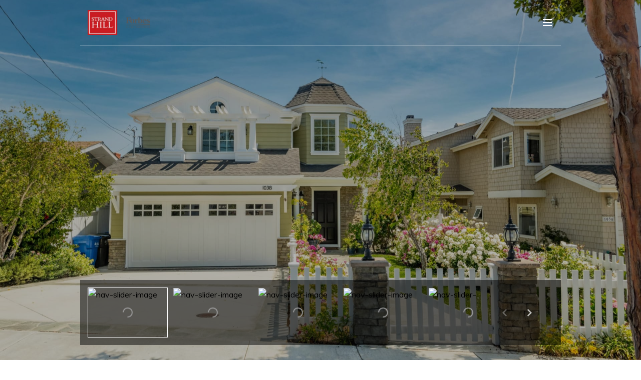

--- FILE ---
content_type: text/html; charset=utf-8
request_url: https://bss.luxurypresence.com/buttons/googleOneTap?companyId=7a1a3042-f022-4cd6-8850-5344eded7aab&websiteId=c2c5e0a3-7282-47fa-a4ab-6589a0c11128&pageId=5890439b-b768-4d3b-a5dd-faa91148092e&sourceUrl=https%3A%2F%2Fsuzannedyer.com%2Fproperties%2F22531-firenze-street-carson-ca-90745-pv19074822&pageMeta=%7B%22sourceResource%22%3A%22properties%22%2C%22pageElementId%22%3A%22a38750b8-f4ad-4ba1-ab41-ad55fb3268dd%22%2C%22pageQueryVariables%22%3A%7B%22property%22%3A%7B%22id%22%3A%22a38750b8-f4ad-4ba1-ab41-ad55fb3268dd%22%7D%2C%22properties%22%3A%7B%22relatedNeighborhoodPropertyId%22%3A%22a38750b8-f4ad-4ba1-ab41-ad55fb3268dd%22%2C%22sort%22%3A%22salesPrice%22%7D%2C%22neighborhood%22%3A%7B%7D%2C%22pressReleases%22%3A%7B%22propertyId%22%3A%22a38750b8-f4ad-4ba1-ab41-ad55fb3268dd%22%7D%7D%7D
body_size: 2857
content:
<style>
  html, body {margin: 0; padding: 0;}
</style>
<script src="https://accounts.google.com/gsi/client" async defer></script>
<script>
const parseURL = (url) => {
    const a = document.createElement('a');
    a.href = url;
    return a.origin;
}

const login = (token, provider, source)  => {
  const origin = (window.location != window.parent.location)
    ? parseURL(document.referrer)
    : window.location.origin;  
  const xhr = new XMLHttpRequest();
  xhr.responseType = 'json';
  xhr.onreadystatechange = function() {
    if (xhr.readyState === 4) {
      const response = xhr.response;
      const msg = {
        event: response.status,
        provider: provider,
        source: source,
        token: token
      }
      window.parent.postMessage(msg, origin);
    }
  }
  xhr.withCredentials = true;
  xhr.open('POST', `${origin}/api/v1/auth/login`, true);
  xhr.setRequestHeader("Content-Type", "application/json;charset=UTF-8");
  xhr.send(JSON.stringify({
    token,
    provider,
    source,
    websiteId: 'c2c5e0a3-7282-47fa-a4ab-6589a0c11128',
    companyId: '7a1a3042-f022-4cd6-8850-5344eded7aab',
    pageId: '5890439b-b768-4d3b-a5dd-faa91148092e',
    sourceUrl: 'https://suzannedyer.com/properties/22531-firenze-street-carson-ca-90745-pv19074822',
    pageMeta: '{"sourceResource":"properties","pageElementId":"a38750b8-f4ad-4ba1-ab41-ad55fb3268dd","pageQueryVariables":{"property":{"id":"a38750b8-f4ad-4ba1-ab41-ad55fb3268dd"},"properties":{"relatedNeighborhoodPropertyId":"a38750b8-f4ad-4ba1-ab41-ad55fb3268dd","sort":"salesPrice"},"neighborhood":{},"pressReleases":{"propertyId":"a38750b8-f4ad-4ba1-ab41-ad55fb3268dd"}}}',
    utm: '',
    referrer: ''
  }));
}

function getExpirationCookie(expiresInMiliseconds) {
  const tomorrow  = new Date(Date.now() + expiresInMiliseconds); // The Date object returns today's timestamp
  return `suzannedyer.com-SID=true; expires=${tomorrow.toUTCString()}; path=/; Secure; SameSite=None`;
}

function handleCredentialResponse(response) {
  document.cookie = getExpirationCookie(24 * 60 * 60 * 1000); // 1 day
  login(response.credential, 'GOOGLE', 'GOOGLE_SIGN_ON');
}

function handleClose() {
  const msg = {
    event: 'cancel',
    provider: 'GOOGLE',
    source: 'GOOGLE_SIGN_ON'
  }
  const origin = (window.location != window.parent.location)
    ? parseURL(document.referrer)
    : window.location.origin;
  window.parent.postMessage(msg, origin);
  document.cookie = getExpirationCookie(2 * 60 * 60 * 1000); // 2 hours
}

</script>
<div id="g_id_onload"
  data-client_id="673515100752-7s6f6j0qab4skl22cjpp7eirb2rjmfcg.apps.googleusercontent.com"
  data-callback="handleCredentialResponse"
  data-intermediate_iframe_close_callback="handleClose"
  data-state_cookie_domain = "suzannedyer.com"
  data-allowed_parent_origin="https://suzannedyer.com"
  data-skip_prompt_cookie="suzannedyer.com-SID"
  data-cancel_on_tap_outside="false"
></div>